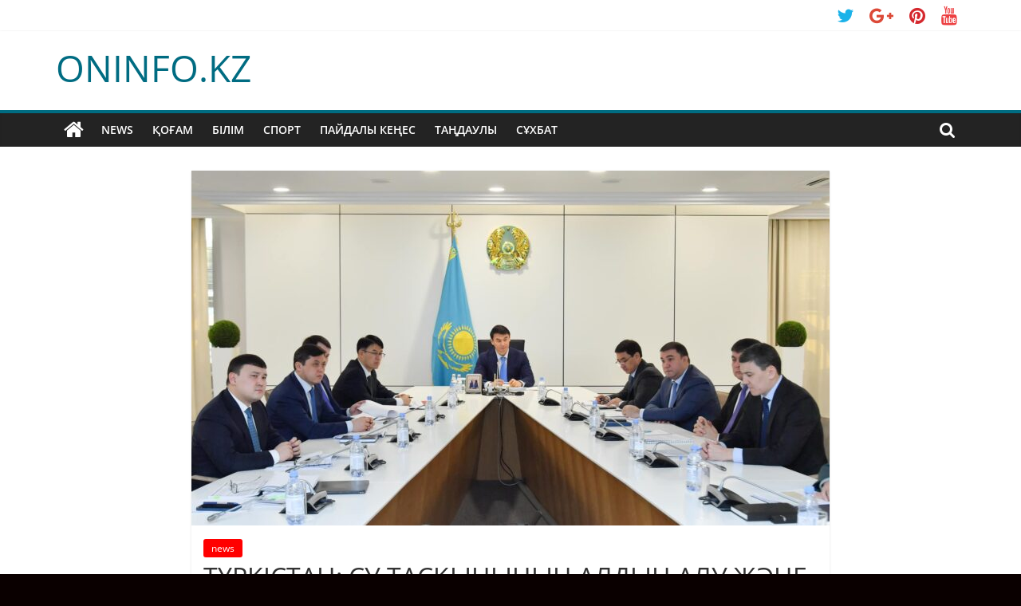

--- FILE ---
content_type: text/html; charset=UTF-8
request_url: https://oninfo.kz/t-rkistan-su-tas-ynyny-aldyn-alu-zh-ne-saldaryn-zhoyu-zh-mystary-zhal-asady/
body_size: 11749
content:
<!DOCTYPE html>
<html lang="ru-RU">
<head>
			<meta charset="UTF-8" />
		<meta name="viewport" content="width=device-width, initial-scale=1">
		<link rel="profile" href="http://gmpg.org/xfn/11" />
		<title>ТҮРКІСТАН: СУ ТАСҚЫНЫНЫҢ АЛДЫН АЛУ ЖӘНЕ САЛДАРЫН ЖОЮ ЖҰМЫСТАРЫ ЖАЛҒАСАДЫ &#8212; ONINFO.KZ</title>
	<script type="text/javascript">function theChampLoadEvent(e){var t=window.onload;if(typeof window.onload!="function"){window.onload=e}else{window.onload=function(){t();e()}}}</script>
		<script type="text/javascript">var theChampDefaultLang = 'ru_RU', theChampCloseIconPath = 'https://oninfo.kz/wp-content/plugins/super-socializer/images/close.png';</script>
		<script>var theChampSiteUrl = 'https://oninfo.kz', theChampVerified = 0, theChampEmailPopup = 0, heateorSsMoreSharePopupSearchText = 'Поиск';</script>
			<script> var theChampSharingAjaxUrl = 'https://oninfo.kz/wp-admin/admin-ajax.php', heateorSsFbMessengerAPI = 'https://www.facebook.com/dialog/send?app_id=595489497242932&display=popup&link=%encoded_post_url%&redirect_uri=%encoded_post_url%',heateorSsWhatsappShareAPI = 'web', heateorSsUrlCountFetched = [], heateorSsSharesText = 'Поделились', heateorSsShareText = 'Поделился', theChampPluginIconPath = 'https://oninfo.kz/wp-content/plugins/super-socializer/images/logo.png', theChampSaveSharesLocally = 0, theChampHorizontalSharingCountEnable = 1, theChampVerticalSharingCountEnable = 0, theChampSharingOffset = -1, theChampCounterOffset = -10, theChampMobileStickySharingEnabled = 0, heateorSsCopyLinkMessage = "Ссылка скопирована.";
				</script>
			<style type="text/css">
						.the_champ_button_instagram span.the_champ_svg,a.the_champ_instagram span.the_champ_svg{background:radial-gradient(circle at 30% 107%,#fdf497 0,#fdf497 5%,#fd5949 45%,#d6249f 60%,#285aeb 90%)}
					.the_champ_horizontal_sharing .the_champ_svg,.heateor_ss_standard_follow_icons_container .the_champ_svg{
					color: #fff;
				border-width: 0px;
		border-style: solid;
		border-color: transparent;
	}
		.the_champ_horizontal_sharing .theChampTCBackground{
		color:#666;
	}
		.the_champ_horizontal_sharing span.the_champ_svg:hover,.heateor_ss_standard_follow_icons_container span.the_champ_svg:hover{
				border-color: transparent;
	}
		.the_champ_vertical_sharing span.the_champ_svg,.heateor_ss_floating_follow_icons_container span.the_champ_svg{
					color: #fff;
				border-width: 1pxpx;
		border-style: solid;
		border-color: transparent;
	}
		.the_champ_vertical_sharing .theChampTCBackground{
		color:#666;
	}
		.the_champ_vertical_sharing span.the_champ_svg:hover,.heateor_ss_floating_follow_icons_container span.the_champ_svg:hover{
						border-color: transparent;
		}
	div.the_champ_sharing_title{text-align:center}div.the_champ_sharing_ul{width:100%;text-align:center;}div.the_champ_horizontal_sharing div.the_champ_sharing_ul a{float:none;display:inline-block;}</style>
	<link rel='dns-prefetch' href='//maxcdn.bootstrapcdn.com' />
<link rel='dns-prefetch' href='//s.w.org' />
<link rel="alternate" type="application/rss+xml" title="ONINFO.KZ &raquo; Лента" href="https://oninfo.kz/feed/" />
<link rel="alternate" type="application/rss+xml" title="ONINFO.KZ &raquo; Лента комментариев" href="https://oninfo.kz/comments/feed/" />
		<script type="text/javascript">
			window._wpemojiSettings = {"baseUrl":"https:\/\/s.w.org\/images\/core\/emoji\/12.0.0-1\/72x72\/","ext":".png","svgUrl":"https:\/\/s.w.org\/images\/core\/emoji\/12.0.0-1\/svg\/","svgExt":".svg","source":{"concatemoji":"https:\/\/oninfo.kz\/wp-includes\/js\/wp-emoji-release.min.js?ver=5.4.18"}};
			/*! This file is auto-generated */
			!function(e,a,t){var n,r,o,i=a.createElement("canvas"),p=i.getContext&&i.getContext("2d");function s(e,t){var a=String.fromCharCode;p.clearRect(0,0,i.width,i.height),p.fillText(a.apply(this,e),0,0);e=i.toDataURL();return p.clearRect(0,0,i.width,i.height),p.fillText(a.apply(this,t),0,0),e===i.toDataURL()}function c(e){var t=a.createElement("script");t.src=e,t.defer=t.type="text/javascript",a.getElementsByTagName("head")[0].appendChild(t)}for(o=Array("flag","emoji"),t.supports={everything:!0,everythingExceptFlag:!0},r=0;r<o.length;r++)t.supports[o[r]]=function(e){if(!p||!p.fillText)return!1;switch(p.textBaseline="top",p.font="600 32px Arial",e){case"flag":return s([127987,65039,8205,9895,65039],[127987,65039,8203,9895,65039])?!1:!s([55356,56826,55356,56819],[55356,56826,8203,55356,56819])&&!s([55356,57332,56128,56423,56128,56418,56128,56421,56128,56430,56128,56423,56128,56447],[55356,57332,8203,56128,56423,8203,56128,56418,8203,56128,56421,8203,56128,56430,8203,56128,56423,8203,56128,56447]);case"emoji":return!s([55357,56424,55356,57342,8205,55358,56605,8205,55357,56424,55356,57340],[55357,56424,55356,57342,8203,55358,56605,8203,55357,56424,55356,57340])}return!1}(o[r]),t.supports.everything=t.supports.everything&&t.supports[o[r]],"flag"!==o[r]&&(t.supports.everythingExceptFlag=t.supports.everythingExceptFlag&&t.supports[o[r]]);t.supports.everythingExceptFlag=t.supports.everythingExceptFlag&&!t.supports.flag,t.DOMReady=!1,t.readyCallback=function(){t.DOMReady=!0},t.supports.everything||(n=function(){t.readyCallback()},a.addEventListener?(a.addEventListener("DOMContentLoaded",n,!1),e.addEventListener("load",n,!1)):(e.attachEvent("onload",n),a.attachEvent("onreadystatechange",function(){"complete"===a.readyState&&t.readyCallback()})),(n=t.source||{}).concatemoji?c(n.concatemoji):n.wpemoji&&n.twemoji&&(c(n.twemoji),c(n.wpemoji)))}(window,document,window._wpemojiSettings);
		</script>
		<style type="text/css">
img.wp-smiley,
img.emoji {
	display: inline !important;
	border: none !important;
	box-shadow: none !important;
	height: 1em !important;
	width: 1em !important;
	margin: 0 .07em !important;
	vertical-align: -0.1em !important;
	background: none !important;
	padding: 0 !important;
}
</style>
	<link rel='stylesheet' id='wp-block-library-css'  href='https://oninfo.kz/wp-includes/css/dist/block-library/style.min.css?ver=5.4.18' type='text/css' media='all' />
<link rel='stylesheet' id='wp-block-library-theme-css'  href='https://oninfo.kz/wp-includes/css/dist/block-library/theme.min.css?ver=5.4.18' type='text/css' media='all' />
<link rel='stylesheet' id='contact-form-7-css'  href='https://oninfo.kz/wp-content/plugins/contact-form-7/includes/css/styles.css?ver=5.2.1' type='text/css' media='all' />
<link rel='stylesheet' id='simple-share-buttons-adder-font-awesome-css'  href='//maxcdn.bootstrapcdn.com/font-awesome/4.3.0/css/font-awesome.min.css?ver=8.2.6' type='text/css' media='all' />
<link rel='stylesheet' id='colormag_style-css'  href='https://oninfo.kz/wp-content/themes/colormag/style.css?ver=2.1.3' type='text/css' media='all' />
<style id='colormag_style-inline-css' type='text/css'>
.colormag-button,blockquote,button,input[type=reset],input[type=button],input[type=submit],#masthead.colormag-header-clean #site-navigation.main-small-navigation .menu-toggle,.fa.search-top:hover,#masthead.colormag-header-classic #site-navigation.main-small-navigation .menu-toggle,.main-navigation ul li.focus > a,#masthead.colormag-header-classic .main-navigation ul ul.sub-menu li.focus > a,.home-icon.front_page_on,.main-navigation a:hover,.main-navigation ul li ul li a:hover,.main-navigation ul li ul li:hover>a,.main-navigation ul li.current-menu-ancestor>a,.main-navigation ul li.current-menu-item ul li a:hover,.main-navigation ul li.current-menu-item>a,.main-navigation ul li.current_page_ancestor>a,.main-navigation ul li.current_page_item>a,.main-navigation ul li:hover>a,.main-small-navigation li a:hover,.site-header .menu-toggle:hover,#masthead.colormag-header-classic .main-navigation ul ul.sub-menu li:hover > a,#masthead.colormag-header-classic .main-navigation ul ul.sub-menu li.current-menu-ancestor > a,#masthead.colormag-header-classic .main-navigation ul ul.sub-menu li.current-menu-item > a,#masthead .main-small-navigation li:hover > a,#masthead .main-small-navigation li.current-page-ancestor > a,#masthead .main-small-navigation li.current-menu-ancestor > a,#masthead .main-small-navigation li.current-page-item > a,#masthead .main-small-navigation li.current-menu-item > a,.main-small-navigation .current-menu-item>a,.main-small-navigation .current_page_item > a,.promo-button-area a:hover,#content .wp-pagenavi .current,#content .wp-pagenavi a:hover,.format-link .entry-content a,.pagination span,.comments-area .comment-author-link span,#secondary .widget-title span,.footer-widgets-area .widget-title span,.colormag-footer--classic .footer-widgets-area .widget-title span::before,.advertisement_above_footer .widget-title span,#content .post .article-content .above-entry-meta .cat-links a,.page-header .page-title span,.entry-meta .post-format i,.more-link,.no-post-thumbnail,.widget_featured_slider .slide-content .above-entry-meta .cat-links a,.widget_highlighted_posts .article-content .above-entry-meta .cat-links a,.widget_featured_posts .article-content .above-entry-meta .cat-links a,.widget_featured_posts .widget-title span,.widget_slider_area .widget-title span,.widget_beside_slider .widget-title span,.wp-block-quote,.wp-block-quote.is-style-large,.wp-block-quote.has-text-align-right{background-color:#006c82;}#site-title a,.next a:hover,.previous a:hover,.social-links i.fa:hover,a,#masthead.colormag-header-clean .social-links li:hover i.fa,#masthead.colormag-header-classic .social-links li:hover i.fa,#masthead.colormag-header-clean .breaking-news .newsticker a:hover,#masthead.colormag-header-classic .breaking-news .newsticker a:hover,#masthead.colormag-header-classic #site-navigation .fa.search-top:hover,#masthead.colormag-header-classic #site-navigation.main-navigation .random-post a:hover .fa-random,.dark-skin #masthead.colormag-header-classic #site-navigation.main-navigation .home-icon:hover .fa,#masthead .main-small-navigation li:hover > .sub-toggle i,.better-responsive-menu #masthead .main-small-navigation .sub-toggle.active .fa,#masthead.colormag-header-classic .main-navigation .home-icon a:hover .fa,.pagination a span:hover,#content .comments-area a.comment-edit-link:hover,#content .comments-area a.comment-permalink:hover,#content .comments-area article header cite a:hover,.comments-area .comment-author-link a:hover,.comment .comment-reply-link:hover,.nav-next a,.nav-previous a,.footer-widgets-area a:hover,a#scroll-up i,#content .post .article-content .entry-title a:hover,.entry-meta .byline i,.entry-meta .cat-links i,.entry-meta a,.post .entry-title a:hover,.search .entry-title a:hover,.entry-meta .comments-link a:hover,.entry-meta .edit-link a:hover,.entry-meta .posted-on a:hover,.entry-meta .tag-links a:hover,.single #content .tags a:hover,.post-box .entry-meta .cat-links a:hover,.post-box .entry-meta .posted-on a:hover,.post.post-box .entry-title a:hover,.widget_featured_slider .slide-content .below-entry-meta .byline a:hover,.widget_featured_slider .slide-content .below-entry-meta .comments a:hover,.widget_featured_slider .slide-content .below-entry-meta .posted-on a:hover,.widget_featured_slider .slide-content .entry-title a:hover,.byline a:hover,.comments a:hover,.edit-link a:hover,.posted-on a:hover,.tag-links a:hover,.widget_highlighted_posts .article-content .below-entry-meta .byline a:hover,.widget_highlighted_posts .article-content .below-entry-meta .comments a:hover,.widget_highlighted_posts .article-content .below-entry-meta .posted-on a:hover,.widget_highlighted_posts .article-content .entry-title a:hover,.widget_featured_posts .article-content .entry-title a:hover,.related-posts-main-title .fa,.single-related-posts .article-content .entry-title a:hover{color:#006c82;}#site-navigation{border-top-color:#006c82;}#masthead.colormag-header-classic .main-navigation ul ul.sub-menu li:hover,#masthead.colormag-header-classic .main-navigation ul ul.sub-menu li.current-menu-ancestor,#masthead.colormag-header-classic .main-navigation ul ul.sub-menu li.current-menu-item,#masthead.colormag-header-classic #site-navigation .menu-toggle,#masthead.colormag-header-classic #site-navigation .menu-toggle:hover,#masthead.colormag-header-classic .main-navigation ul > li:hover > a,#masthead.colormag-header-classic .main-navigation ul > li.current-menu-item > a,#masthead.colormag-header-classic .main-navigation ul > li.current-menu-ancestor > a,#masthead.colormag-header-classic .main-navigation ul li.focus > a,.promo-button-area a:hover,.pagination a span:hover{border-color:#006c82;}#secondary .widget-title,.footer-widgets-area .widget-title,.advertisement_above_footer .widget-title,.page-header .page-title,.widget_featured_posts .widget-title,.widget_slider_area .widget-title,.widget_beside_slider .widget-title{border-bottom-color:#006c82;}@media (max-width:768px){.better-responsive-menu .sub-toggle{background-color:#004e64;}}
</style>
<link rel='stylesheet' id='colormag-featured-image-popup-css-css'  href='https://oninfo.kz/wp-content/themes/colormag/js/magnific-popup/magnific-popup.min.css?ver=2.1.3' type='text/css' media='all' />
<link rel='stylesheet' id='colormag-fontawesome-css'  href='https://oninfo.kz/wp-content/themes/colormag/fontawesome/css/font-awesome.min.css?ver=2.1.3' type='text/css' media='all' />
<link rel='stylesheet' id='the_champ_frontend_css-css'  href='https://oninfo.kz/wp-content/plugins/super-socializer/css/front.css?ver=7.13.45' type='text/css' media='all' />
<script type='text/javascript' src='https://oninfo.kz/wp-includes/js/jquery/jquery.js?ver=1.12.4-wp'></script>
<script type='text/javascript' src='https://oninfo.kz/wp-includes/js/jquery/jquery-migrate.min.js?ver=1.4.1'></script>
<!--[if lte IE 8]>
<script type='text/javascript' src='https://oninfo.kz/wp-content/themes/colormag/js/html5shiv.min.js?ver=2.1.3'></script>
<![endif]-->
<link rel='https://api.w.org/' href='https://oninfo.kz/wp-json/' />
<link rel="EditURI" type="application/rsd+xml" title="RSD" href="https://oninfo.kz/xmlrpc.php?rsd" />
<link rel="wlwmanifest" type="application/wlwmanifest+xml" href="https://oninfo.kz/wp-includes/wlwmanifest.xml" /> 
<link rel='prev' title='МЕМЛЕКЕТ БАСШЫСЫ ТҮРКИЯ ПРЕЗИДЕНТІ РЕЖЕП ТАЙИП ЕРДОҒАНҒА КӨҢІЛ АЙТУ ЖЕДЕЛХАТЫН ЖОЛДАДЫ' href='https://oninfo.kz/memleket-basshysy-t-rkiya-prezidenti-rezhep-tajip-erdo-an-a-k-il-ajtu-zhedelhatyn-zholdady/' />
<link rel='next' title='ПРЕЗИДЕНТ МЕМЛЕКЕТТІК ҚЫЗМЕТ ІСТЕРІ АГЕНТТІГІНІҢ ТӨРАҒАСЫ ДАРХАН ЖАЗЫҚБАЕВТЫ ҚАБЫЛДАДЫ' href='https://oninfo.kz/prezident-memlekettik-yzmet-isteri-agenttigini-t-ra-asy-darhan-zhazy-baevty-abyldady/' />
<meta name="generator" content="WordPress 5.4.18" />
<link rel="canonical" href="https://oninfo.kz/t-rkistan-su-tas-ynyny-aldyn-alu-zh-ne-saldaryn-zhoyu-zh-mystary-zhal-asady/" />
<link rel='shortlink' href='https://oninfo.kz/?p=25070' />
<link rel="alternate" type="application/json+oembed" href="https://oninfo.kz/wp-json/oembed/1.0/embed?url=https%3A%2F%2Foninfo.kz%2Ft-rkistan-su-tas-ynyny-aldyn-alu-zh-ne-saldaryn-zhoyu-zh-mystary-zhal-asady%2F" />
<link rel="alternate" type="text/xml+oembed" href="https://oninfo.kz/wp-json/oembed/1.0/embed?url=https%3A%2F%2Foninfo.kz%2Ft-rkistan-su-tas-ynyny-aldyn-alu-zh-ne-saldaryn-zhoyu-zh-mystary-zhal-asady%2F&#038;format=xml" />
<style type="text/css" id="custom-background-css">
body.custom-background { background-color: #0a0000; }
</style>
	<link rel="icon" href="https://oninfo.kz/wp-content/uploads/2022/05/cropped-WhatsApp-Image-2022-05-03-at-12.03.23-32x32.jpeg" sizes="32x32" />
<link rel="icon" href="https://oninfo.kz/wp-content/uploads/2022/05/cropped-WhatsApp-Image-2022-05-03-at-12.03.23-192x192.jpeg" sizes="192x192" />
<link rel="apple-touch-icon" href="https://oninfo.kz/wp-content/uploads/2022/05/cropped-WhatsApp-Image-2022-05-03-at-12.03.23-180x180.jpeg" />
<meta name="msapplication-TileImage" content="https://oninfo.kz/wp-content/uploads/2022/05/cropped-WhatsApp-Image-2022-05-03-at-12.03.23-270x270.jpeg" />
</head>

<body class="post-template-default single single-post postid-25070 single-format-standard custom-background wp-embed-responsive no-sidebar wide better-responsive-menu">

		<div id="page" class="hfeed site">
				<a class="skip-link screen-reader-text" href="#main">Skip to content</a>
				<header id="masthead" class="site-header clearfix ">
				<div id="header-text-nav-container" class="clearfix">
		
			<div class="news-bar">
				<div class="inner-wrap clearfix">
					
		<div class="social-links clearfix">
			<ul>
				<li><a href="#" ><i class="fa fa-twitter"></i></a></li><li><a href="#" ><i class="fa fa-google-plus"></i></a></li><li><a href="#" ><i class="fa fa-pinterest"></i></a></li><li><a href="#" ><i class="fa fa-youtube"></i></a></li>			</ul>
		</div><!-- .social-links -->
						</div>
			</div>

			
		<div class="inner-wrap">
			<div id="header-text-nav-wrap" class="clearfix">

				<div id="header-left-section">
					
					<div id="header-text" class="">
													<h3 id="site-title">
								<a href="https://oninfo.kz/" title="ONINFO.KZ" rel="home">ONINFO.KZ</a>
							</h3>
						
											</div><!-- #header-text -->
				</div><!-- #header-left-section -->

				<div id="header-right-section">
									</div><!-- #header-right-section -->

			</div><!-- #header-text-nav-wrap -->
		</div><!-- .inner-wrap -->

		
		<nav id="site-navigation" class="main-navigation clearfix" role="navigation">
			<div class="inner-wrap clearfix">
				
					<div class="home-icon">
						<a href="https://oninfo.kz/"
						   title="ONINFO.KZ"
						>
							<i class="fa fa-home"></i>
						</a>
					</div>
				
									<div class="search-random-icons-container">
													<div class="top-search-wrap">
								<i class="fa fa-search search-top"></i>
								<div class="search-form-top">
									
<form action="https://oninfo.kz/" class="search-form searchform clearfix" method="get" role="search">

	<div class="search-wrap">
		<input type="search"
		       class="s field"
		       name="s"
		       value=""
		       placeholder="Поиск"
		/>

		<button class="search-icon" type="submit"></button>
	</div>

</form><!-- .searchform -->
								</div>
							</div>
											</div>
				
				<p class="menu-toggle"></p>
				<div class="menu-primary-container"><ul id="menu-primary" class="menu"><li id="menu-item-3019" class="menu-item menu-item-type-taxonomy menu-item-object-category current-post-ancestor current-menu-parent current-post-parent menu-item-3019"><a href="https://oninfo.kz/category/janalyktar/">news</a></li>
<li id="menu-item-330" class="menu-item menu-item-type-taxonomy menu-item-object-category menu-item-330"><a href="https://oninfo.kz/category/kogam/">Қоғам</a></li>
<li id="menu-item-665" class="menu-item menu-item-type-taxonomy menu-item-object-category menu-item-665"><a href="https://oninfo.kz/category/bilim/">Білім</a></li>
<li id="menu-item-331" class="menu-item menu-item-type-taxonomy menu-item-object-category menu-item-331"><a href="https://oninfo.kz/category/sport/">Спорт</a></li>
<li id="menu-item-294" class="menu-item menu-item-type-taxonomy menu-item-object-category menu-item-294"><a href="https://oninfo.kz/category/paidaly-kenes/">Пайдалы кеңес</a></li>
<li id="menu-item-667" class="menu-item menu-item-type-taxonomy menu-item-object-category menu-item-667"><a href="https://oninfo.kz/category/tandauli/">Таңдаулы</a></li>
<li id="menu-item-292" class="menu-item menu-item-type-taxonomy menu-item-object-category menu-item-292"><a href="https://oninfo.kz/category/sukbat/">Сұхбат</a></li>
</ul></div>
			</div>
		</nav>

				</div><!-- #header-text-nav-container -->
				</header><!-- #masthead -->
				<div id="main" class="clearfix">
				<div class="inner-wrap clearfix">
		
	<div id="primary">
		<div id="content" class="clearfix">

			
<article id="post-25070" class="post-25070 post type-post status-publish format-standard has-post-thumbnail hentry category-janalyktar tag-zha-aly-tar tag-su-tas-yny tag-t-rkistan">
	
				<div class="featured-image">
									<a href="https://oninfo.kz/wp-content/uploads/2023/02/329577500_898860431152523_1704213109554261328_n.jpg" class="image-popup"><img width="800" height="445" src="https://oninfo.kz/wp-content/uploads/2023/02/329577500_898860431152523_1704213109554261328_n-800x445.jpg" class="attachment-colormag-featured-image size-colormag-featured-image wp-post-image" alt="" /></a>
								</div>
			
	<div class="article-content clearfix">

		<div class="above-entry-meta"><span class="cat-links"><a href="https://oninfo.kz/category/janalyktar/" style="background:#ff0000" rel="category tag">news</a>&nbsp;</span></div>
		<header class="entry-header">
			<h1 class="entry-title">
				ТҮРКІСТАН: СУ ТАСҚЫНЫНЫҢ АЛДЫН АЛУ ЖӘНЕ САЛДАРЫН ЖОЮ ЖҰМЫСТАРЫ ЖАЛҒАСАДЫ			</h1>
		</header>

		<div class="below-entry-meta">
			<span class="posted-on"><a href="https://oninfo.kz/t-rkistan-su-tas-ynyny-aldyn-alu-zh-ne-saldaryn-zhoyu-zh-mystary-zhal-asady/" title="15:17" rel="bookmark"><i class="fa fa-calendar-o"></i> <time class="entry-date published updated" datetime="2023-02-06T15:17:19+05:00">06.02.2023</time></a></span>
			<span class="byline">
				<span class="author vcard">
					<i class="fa fa-user"></i>
					<a class="url fn n"
					   href="https://oninfo.kz/author/oninfokz_lwn9g4t8/"
					   title="oninfokz"
					>
						oninfokz					</a>
				</span>
			</span>

			<span class="tag-links"><i class="fa fa-tags"></i><a href="https://oninfo.kz/tag/zha-aly-tar/" rel="tag">жаңалықтар</a>, <a href="https://oninfo.kz/tag/su-tas-yny/" rel="tag">су тасқыны</a>, <a href="https://oninfo.kz/tag/t-rkistan/" rel="tag">Түркістан</a></span></div>
		<div class="entry-content clearfix">
			<div class="x11i5rnm xat24cr x1mh8g0r x1vvkbs xdj266r x126k92a">
<div dir="auto">Түркістан облысының әкімі Дархан Сатыбалдының төрағалығымен өткен аппарат отырысында су тасқынының алдын алу және салдарын жою бойынша атқарылып жатқан жұмыстар мен қазіргі ахуал талқыланды. Өңір басшысы су тасқынына қарсы іс-шаралар толық орындалуы тиіс екенін айтып, аудан, қала әкімдері мен жауапты құрылым басшыларына тапсырмалар берді.</div>
</div>
<div class="x11i5rnm xat24cr x1mh8g0r x1vvkbs xtlvy1s x126k92a">
<div dir="auto">– <em>Су тасқынынан зардап шеккен азаматтарға заң аясында көрсету мүмкіндігі қарастырылсын. Тасқынға қарсы іс-шаралар жоспары толық орындалуы тиіс. Қауіпті учаскелерді қайта зерделеуді, су басқан елді мекендерді қалпына келтіру үшін заң шеңберінде қажетті шаралар қабылдауды тапсырамын. Біз су тасқынының алдын алу жұмыстарын жылыту маусымынан бері бері айтып келе жатырмыз. Тапсырмалар берілді. Бірақ кейбір елді мекендерде олқылықтар анықталды. Әсіресе Сауран ауданында. Әрине жалпы аудан, қалалар апаттың алдын ала білді. Бірақ дайындықты тоқтатпау керек. Әсіресе, Төлеби, Қазығұрт, Келес, Сарыағаш аудандарында жұмыс күшейтілуі тиіс. Қосымша техника қажет болса, шұғыл хабарлаңыздар,</em> – деген Дархан Сатыбалды елді мекендерді қалпына келтіру бойынша комиссия жұмысын жандандыруды, шығындарды бағалау жұмысын жедел атқаруды тапсырды.</div>
</div>
<div class="x11i5rnm xat24cr x1mh8g0r x1vvkbs xtlvy1s x126k92a">
<div dir="auto">2 ақпанда басталған жаңбыр Түркістан облысындағы таулы аудандарда мол қардың еруіне, әрі қарай төмен қарай ағуына әкеліп соқты. Атап айтқанда, Кентау қаласы, Бәйдібек, Сауран, Ордабасы аудандары аумағында жалпы 21 елді мекендегі 234 үйдің ауласын су басу жағдайлары тіркелген. Түркістан облысы Төтенше жағдайлар департаментінің бастығы, полковник Нұрғали Жүнісовтің айтуынша, қазіргі таңда арнайы құрылған комиссиялармен су басқан тұрғын үйлер мен шығын көлемі анықталуда.</div>
</div>
<div class="x11i5rnm xat24cr x1mh8g0r x1vvkbs xtlvy1s x126k92a">
<div dir="auto">– <em>Департаменттің дағдарыс орталығында облыс әкімінің төрағалығымен шұғыл штаб отырысы өткізіліп, нақты тапсырмалар берілді. Су басқан аула аумағынан 204 адам және 790 бас ұсақ мал эвакуацияланды. Тұрғындар әзірленген 4 эвакуациялық орталыққа емес, тусытарының үйлеріне баруды жөн көрді. 121 аула аумағынан 20 мотопомпаның көмегімен 4968 текше метр су шығарылды. Департамент, жергілікті атқарушы органдар және Арыс қаласындағы әскери бөлімшенің күшімен (50 әскер) үйлерді су басуға жол бермеу мақсатында 18 300 дана қапшық құммен толтырылып, су басу қауіпі бар учаскелерге қойылды. Одан бөлек 40 мың данадан астам құм қапталып, дайындалды, –</em> деді департамент бастығы</div>
</div>
<div class="x11i5rnm xat24cr x1mh8g0r x1vvkbs xtlvy1s x126k92a">
<div dir="auto">Облыста өзен деңгейін бақылау үшін 14 гидробекет құрылып, тәулік бойы кезекшілік ұйымдастырылған. Алдын алу жұмыстары Арыс қаласы (<span class="x3nfvp2 x1j61x8r x1fcty0u xdj266r xhhsvwb xat24cr xgzva0m xxymvpz xlup9mm x1kky2od"><img src="https://static.xx.fbcdn.net/images/emoji.php/v9/t83/1/16/1f60e.png" alt="😎" width="16" height="16" /></span> мен Келес (13), Сарыағаш (3), Ордабасы (16), Отырар (3) аудандарында 43 елді мекенді су басудан сақтап қалуға септігін тигізді. Арыс қаласы мен Отырар ауданында көпірлерде буылған сеңді эксковаторлар күшімен тазарту, жағаларын нығайту арқылы қауіп сейілді.</div>
</div>
<div class="x11i5rnm xat24cr x1mh8g0r x1vvkbs xtlvy1s x126k92a">
<div dir="auto">Түркістан магистралдық каналына келіп түсетін суды Жетікөл бағытына бұру жүргізіліп, Түркістан қаласы аумағын су басуға жол берілмеді. Төтенше жағдай кезінде Ауыл шаруашылығы, Құрылыс, Жолаушылар көлігі және автомобиль жолдары басқармалары тарапынан техникалардың жедел жұмылдырылуы қауіпті сейілтуге септігін тигізген.</div>
</div>
<div class="x11i5rnm xat24cr x1mh8g0r x1vvkbs xtlvy1s x126k92a">
<div dir="auto">Бүгінде жағдай тұрақты. Дегенмен аэровизуалды шолу жұмыстары барысында Қаратау жоталарында әлі де қар қорының мол екендігі және Сырдария өзенінде мұздың қалыптасуы байқалған. Таудан бастау алатын табиғи арналар мен оның сағасындағы су қоймаларды және бойында орналасқан елді мекендерді бақылау жалғасады. «Қазгидрометтің» хабарлауынша, 10 ақпанға дейін жауын-шашын түсіп, ауа температурасы жоғарылауы мүмкін. Су деңгейінің көтерілуі күтілуде. Аталған мәселеге байланысты өңір басшысы аудан, қала әкімдері мен жауапты басшыларға тасқынның алдын алу жұмыстарын күшейтуді, қадағалауды тапсырды.</div>
</div>
<div style='clear:both'></div><div  class='the_champ_sharing_container the_champ_horizontal_sharing' data-super-socializer-href="https://oninfo.kz/t-rkistan-su-tas-ynyny-aldyn-alu-zh-ne-saldaryn-zhoyu-zh-mystary-zhal-asady/"><div class='the_champ_sharing_title' style="font-weight:bold" ></div><div class="the_champ_sharing_ul"><a class="the_champ_facebook" href="https://www.facebook.com/sharer/sharer.php?u=https%3A%2F%2Foninfo.kz%2Ft-rkistan-su-tas-ynyny-aldyn-alu-zh-ne-saldaryn-zhoyu-zh-mystary-zhal-asady%2F" title="Facebook" rel="nofollow noopener" target="_blank" style="font-size:24px!important;box-shadow:none;display:inline-block;vertical-align:middle"><span class="the_champ_svg" style="background-color:#3c589a;width:35px;height:35px;border-radius:999px;display:inline-block;opacity:1;float:left;font-size:24px;box-shadow:none;display:inline-block;font-size:16px;padding:0 4px;vertical-align:middle;background-repeat:repeat;overflow:hidden;padding:0;cursor:pointer;box-sizing:content-box"><svg style="display:block;border-radius:999px;" focusable="false" aria-hidden="true" xmlns="http://www.w3.org/2000/svg" width="100%" height="100%" viewBox="-5 -5 42 42"><path d="M17.78 27.5V17.008h3.522l.527-4.09h-4.05v-2.61c0-1.182.33-1.99 2.023-1.99h2.166V4.66c-.375-.05-1.66-.16-3.155-.16-3.123 0-5.26 1.905-5.26 5.405v3.016h-3.53v4.09h3.53V27.5h4.223z" fill="#fff"></path></svg></span></a><a class="the_champ_whatsapp" href="https://api.whatsapp.com/send?text=%D0%A2%D2%AE%D0%A0%D0%9A%D0%86%D0%A1%D0%A2%D0%90%D0%9D%3A%20%D0%A1%D0%A3%20%D0%A2%D0%90%D0%A1%D2%9A%D0%AB%D0%9D%D0%AB%D0%9D%D0%AB%D2%A2%20%D0%90%D0%9B%D0%94%D0%AB%D0%9D%20%D0%90%D0%9B%D0%A3%20%D0%96%D3%98%D0%9D%D0%95%20%D0%A1%D0%90%D0%9B%D0%94%D0%90%D0%A0%D0%AB%D0%9D%20%D0%96%D0%9E%D0%AE%20%D0%96%D2%B0%D0%9C%D0%AB%D0%A1%D0%A2%D0%90%D0%A0%D0%AB%20%D0%96%D0%90%D0%9B%D2%92%D0%90%D0%A1%D0%90%D0%94%D0%AB https%3A%2F%2Foninfo.kz%2Ft-rkistan-su-tas-ynyny-aldyn-alu-zh-ne-saldaryn-zhoyu-zh-mystary-zhal-asady%2F" title="Whatsapp" rel="nofollow noopener" target="_blank" style="font-size:24px!important;box-shadow:none;display:inline-block;vertical-align:middle"><span class="the_champ_svg" style="background-color:#55eb4c;width:35px;height:35px;border-radius:999px;display:inline-block;opacity:1;float:left;font-size:24px;box-shadow:none;display:inline-block;font-size:16px;padding:0 4px;vertical-align:middle;background-repeat:repeat;overflow:hidden;padding:0;cursor:pointer;box-sizing:content-box"><svg style="display:block;border-radius:999px;" focusable="false" aria-hidden="true" xmlns="http://www.w3.org/2000/svg" width="100%" height="100%" viewBox="-6 -5 40 40"><path class="the_champ_svg_stroke the_champ_no_fill" stroke="#fff" stroke-width="2" fill="none" d="M 11.579798566743314 24.396926207859085 A 10 10 0 1 0 6.808479557110079 20.73576436351046"></path><path d="M 7 19 l -1 6 l 6 -1" class="the_champ_no_fill the_champ_svg_stroke" stroke="#fff" stroke-width="2" fill="none"></path><path d="M 10 10 q -1 8 8 11 c 5 -1 0 -6 -1 -3 q -4 -3 -5 -5 c 4 -2 -1 -5 -1 -4" fill="#fff"></path></svg></span></a><a class="the_champ_button_twitter" href="https://twitter.com/intent/tweet?text=%D0%A2%D2%AE%D0%A0%D0%9A%D0%86%D0%A1%D0%A2%D0%90%D0%9D%3A%20%D0%A1%D0%A3%20%D0%A2%D0%90%D0%A1%D2%9A%D0%AB%D0%9D%D0%AB%D0%9D%D0%AB%D2%A2%20%D0%90%D0%9B%D0%94%D0%AB%D0%9D%20%D0%90%D0%9B%D0%A3%20%D0%96%D3%98%D0%9D%D0%95%20%D0%A1%D0%90%D0%9B%D0%94%D0%90%D0%A0%D0%AB%D0%9D%20%D0%96%D0%9E%D0%AE%20%D0%96%D2%B0%D0%9C%D0%AB%D0%A1%D0%A2%D0%90%D0%A0%D0%AB%20%D0%96%D0%90%D0%9B%D2%92%D0%90%D0%A1%D0%90%D0%94%D0%AB&url=https%3A%2F%2Foninfo.kz%2Ft-rkistan-su-tas-ynyny-aldyn-alu-zh-ne-saldaryn-zhoyu-zh-mystary-zhal-asady%2F" title="Twitter" rel="nofollow noopener" target="_blank" style="font-size:24px!important;box-shadow:none;display:inline-block;vertical-align:middle"><span class="the_champ_svg the_champ_s__default the_champ_s_twitter" style="background-color:#55acee;width:35px;height:35px;border-radius:999px;display:inline-block;opacity:1;float:left;font-size:24px;box-shadow:none;display:inline-block;font-size:16px;padding:0 4px;vertical-align:middle;background-repeat:repeat;overflow:hidden;padding:0;cursor:pointer;box-sizing:content-box"><svg style="display:block;border-radius:999px;" focusable="false" aria-hidden="true" xmlns="http://www.w3.org/2000/svg" width="100%" height="100%" viewBox="-4 -4 39 39"><path d="M28 8.557a9.913 9.913 0 0 1-2.828.775 4.93 4.93 0 0 0 2.166-2.725 9.738 9.738 0 0 1-3.13 1.194 4.92 4.92 0 0 0-3.593-1.55 4.924 4.924 0 0 0-4.794 6.049c-4.09-.21-7.72-2.17-10.15-5.15a4.942 4.942 0 0 0-.665 2.477c0 1.71.87 3.214 2.19 4.1a4.968 4.968 0 0 1-2.23-.616v.06c0 2.39 1.7 4.38 3.952 4.83-.414.115-.85.174-1.297.174-.318 0-.626-.03-.928-.086a4.935 4.935 0 0 0 4.6 3.42 9.893 9.893 0 0 1-6.114 2.107c-.398 0-.79-.023-1.175-.068a13.953 13.953 0 0 0 7.55 2.213c9.056 0 14.01-7.507 14.01-14.013 0-.213-.005-.426-.015-.637.96-.695 1.795-1.56 2.455-2.55z" fill="#fff"></path></svg></span></a><a class="the_champ_button_print" onclick="window.print()" title="Print" rel="nofollow noopener" style="font-size:24px!important;box-shadow:none;display:inline-block;vertical-align:middle"><span class="the_champ_svg the_champ_s__default the_champ_s_print" style="background-color:#fd6500;width:35px;height:35px;border-radius:999px;display:inline-block;opacity:1;float:left;font-size:24px;box-shadow:none;display:inline-block;font-size:16px;padding:0 4px;vertical-align:middle;background-repeat:repeat;overflow:hidden;padding:0;cursor:pointer;box-sizing:content-box"><svg style="display:block;border-radius:999px;" focusable="false" aria-hidden="true" xmlns="http://www.w3.org/2000/svg" width="100%" height="100%" viewBox="-2.8 -4.5 35 35"><path stroke="#fff" class="the_champ_svg_stroke" d="M 7 10 h 2 v 3 h 12 v -3 h 2 v 7 h -2 v -3 h -12 v 3 h -2 z" stroke-width="1" fill="#fff"></path><rect class="the_champ_no_fill the_champ_svg_stroke" stroke="#fff" stroke-width="1.8" height="7" width="10" x="10" y="5" fill="none"></rect><rect class="the_champ_svg_stroke" stroke="#fff" stroke-width="1" height="5" width="8" x="11" y="16" fill="#fff"></rect></svg></span></a><a class="the_champ_button_vkontakte" href="http://vkontakte.ru/share.php?&url=https%3A%2F%2Foninfo.kz%2Ft-rkistan-su-tas-ynyny-aldyn-alu-zh-ne-saldaryn-zhoyu-zh-mystary-zhal-asady%2F" title="Vkontakte" rel="nofollow noopener" target="_blank" style="font-size:24px!important;box-shadow:none;display:inline-block;vertical-align:middle"><span class="the_champ_svg the_champ_s__default the_champ_s_vkontakte" style="background-color:#0077FF;width:35px;height:35px;border-radius:999px;display:inline-block;opacity:1;float:left;font-size:24px;box-shadow:none;display:inline-block;font-size:16px;padding:0 4px;vertical-align:middle;background-repeat:repeat;overflow:hidden;padding:0;cursor:pointer;box-sizing:content-box"><svg fill="none" height="100%" width="100%" viewBox="0.75 12.5 46 22" xmlns="http://www.w3.org/2000/svg"><path d="M25.54 34.58c-10.94 0-17.18-7.5-17.44-19.98h5.48c.18 9.16 4.22 13.04 7.42 13.84V14.6h5.16v7.9c3.16-.34 6.48-3.94 7.6-7.9h5.16c-.86 4.88-4.46 8.48-7.02 9.96 2.56 1.2 6.66 4.34 8.22 10.02h-5.68c-1.22-3.8-4.26-6.74-8.28-7.14v7.14z" fill="#fff"></path></svg></span></a><a class="the_champ_button_telegram" href="https://telegram.me/share/url?url=https%3A%2F%2Foninfo.kz%2Ft-rkistan-su-tas-ynyny-aldyn-alu-zh-ne-saldaryn-zhoyu-zh-mystary-zhal-asady%2F&text=%D0%A2%D2%AE%D0%A0%D0%9A%D0%86%D0%A1%D0%A2%D0%90%D0%9D%3A%20%D0%A1%D0%A3%20%D0%A2%D0%90%D0%A1%D2%9A%D0%AB%D0%9D%D0%AB%D0%9D%D0%AB%D2%A2%20%D0%90%D0%9B%D0%94%D0%AB%D0%9D%20%D0%90%D0%9B%D0%A3%20%D0%96%D3%98%D0%9D%D0%95%20%D0%A1%D0%90%D0%9B%D0%94%D0%90%D0%A0%D0%AB%D0%9D%20%D0%96%D0%9E%D0%AE%20%D0%96%D2%B0%D0%9C%D0%AB%D0%A1%D0%A2%D0%90%D0%A0%D0%AB%20%D0%96%D0%90%D0%9B%D2%92%D0%90%D0%A1%D0%90%D0%94%D0%AB" title="Telegram" rel="nofollow noopener" target="_blank" style="font-size:24px!important;box-shadow:none;display:inline-block;vertical-align:middle"><span class="the_champ_svg the_champ_s__default the_champ_s_telegram" style="background-color:#3da5f1;width:35px;height:35px;border-radius:999px;display:inline-block;opacity:1;float:left;font-size:24px;box-shadow:none;display:inline-block;font-size:16px;padding:0 4px;vertical-align:middle;background-repeat:repeat;overflow:hidden;padding:0;cursor:pointer;box-sizing:content-box"><svg style="display:block;border-radius:999px;" focusable="false" aria-hidden="true" xmlns="http://www.w3.org/2000/svg" width="100%" height="100%" viewBox="0 0 32 32"><path fill="#fff" d="M25.515 6.896L6.027 14.41c-1.33.534-1.322 1.276-.243 1.606l5 1.56 1.72 5.66c.226.625.115.873.77.873.506 0 .73-.235 1.012-.51l2.43-2.363 5.056 3.734c.93.514 1.602.25 1.834-.863l3.32-15.638c.338-1.363-.52-1.98-1.41-1.577z"></path></svg></span></a><a class="the_champ_button_sms" href="sms:?&body=%D0%A2%D2%AE%D0%A0%D0%9A%D0%86%D0%A1%D0%A2%D0%90%D0%9D%3A%20%D0%A1%D0%A3%20%D0%A2%D0%90%D0%A1%D2%9A%D0%AB%D0%9D%D0%AB%D0%9D%D0%AB%D2%A2%20%D0%90%D0%9B%D0%94%D0%AB%D0%9D%20%D0%90%D0%9B%D0%A3%20%D0%96%D3%98%D0%9D%D0%95%20%D0%A1%D0%90%D0%9B%D0%94%D0%90%D0%A0%D0%AB%D0%9D%20%D0%96%D0%9E%D0%AE%20%D0%96%D2%B0%D0%9C%D0%AB%D0%A1%D0%A2%D0%90%D0%A0%D0%AB%20%D0%96%D0%90%D0%9B%D2%92%D0%90%D0%A1%D0%90%D0%94%D0%AB https%3A%2F%2Foninfo.kz%2Ft-rkistan-su-tas-ynyny-aldyn-alu-zh-ne-saldaryn-zhoyu-zh-mystary-zhal-asady%2F" title="SMS" rel="nofollow noopener" style="font-size:24px!important;box-shadow:none;display:inline-block;vertical-align:middle"><span class="the_champ_svg the_champ_s__default the_champ_s_sms" style="background-color:#6ebe45;width:35px;height:35px;border-radius:999px;display:inline-block;opacity:1;float:left;font-size:24px;box-shadow:none;display:inline-block;font-size:16px;padding:0 4px;vertical-align:middle;background-repeat:repeat;overflow:hidden;padding:0;cursor:pointer;box-sizing:content-box"><svg style="display:block;border-radius:999px;" focusable="false" aria-hidden="true" xmlns="http://www.w3.org/2000/svg" width="100%" height="100%" viewBox="0 0 32 32"><path fill="#fff" d="M16 3.543c-7.177 0-13 4.612-13 10.294 0 3.35 2.027 6.33 5.16 8.21 1.71 1.565 1.542 4.08-.827 6.41 2.874 0 7.445-1.698 8.462-4.34H16c7.176 0 13-4.605 13-10.285s-5.824-10.29-13-10.29zM9.045 17.376c-.73 0-1.45-.19-1.81-.388l.294-1.194c.384.2.98.398 1.6.398.66 0 1.01-.275 1.01-.692 0-.398-.302-.625-1.07-.9-1.06-.37-1.753-.957-1.753-1.886 0-1.09.91-1.924 2.415-1.924.72 0 1.25.152 1.63.322l-.322 1.166a3.037 3.037 0 0 0-1.336-.303c-.625 0-.93.284-.93.616 0 .41.36.59 1.186.9 1.127.42 1.658 1.01 1.658 1.91.003 1.07-.822 1.98-2.575 1.98zm9.053-.095l-.095-2.44a72.993 72.993 0 0 1-.057-2.626h-.028a35.41 35.41 0 0 1-.71 2.475l-.778 2.49h-1.128l-.682-2.473a29.602 29.602 0 0 1-.578-2.493h-.02c-.037.863-.065 1.85-.112 2.645l-.114 2.425H12.46l.407-6.386h1.924l.63 2.13c.2.74.397 1.536.54 2.285h.027a52.9 52.9 0 0 1 .607-2.293l.683-2.12h1.886l.35 6.386H18.1zm4.09.1c-.73 0-1.45-.19-1.81-.39l.293-1.194c.39.2.99.398 1.605.398.663 0 1.014-.275 1.014-.692 0-.396-.305-.623-1.07-.9-1.064-.37-1.755-.955-1.755-1.884 0-1.09.91-1.924 2.416-1.924.72 0 1.25.153 1.63.323l-.322 1.166a3.038 3.038 0 0 0-1.337-.303c-.625 0-.93.284-.93.616 0 .408.36.588 1.186.9 1.127.42 1.658 1.006 1.658 1.906.002 1.07-.823 1.98-2.576 1.98z"></path></svg></span></a><a style="font-size:24px!important;box-shadow:none;display:inline-block!important;font-size: 16px;padding: 0 4px;vertical-align:middle;display:inline;" class="theChampSharingRound"><div style="width:35px;height:35px;border-radius:999px;margin-left:9px !important;" title="Всего поделились" class="theChampSharing theChampTCBackground"></div></a></div></div><div style='clear:both'></div>		</div>

	</div>

	</article>

		</div><!-- #content -->

		
		<ul class="default-wp-page clearfix">
			<li class="previous"><a href="https://oninfo.kz/memleket-basshysy-t-rkiya-prezidenti-rezhep-tajip-erdo-an-a-k-il-ajtu-zhedelhatyn-zholdady/" rel="prev"><span class="meta-nav">&larr;</span> МЕМЛЕКЕТ БАСШЫСЫ ТҮРКИЯ ПРЕЗИДЕНТІ РЕЖЕП ТАЙИП ЕРДОҒАНҒА КӨҢІЛ АЙТУ ЖЕДЕЛХАТЫН ЖОЛДАДЫ</a></li>
			<li class="next"><a href="https://oninfo.kz/prezident-memlekettik-yzmet-isteri-agenttigini-t-ra-asy-darhan-zhazy-baevty-abyldady/" rel="next">ПРЕЗИДЕНТ МЕМЛЕКЕТТІК ҚЫЗМЕТ ІСТЕРІ АГЕНТТІГІНІҢ ТӨРАҒАСЫ ДАРХАН ЖАЗЫҚБАЕВТЫ ҚАБЫЛДАДЫ <span class="meta-nav">&rarr;</span></a></li>
		</ul>

		
	</div><!-- #primary -->

		</div><!-- .inner-wrap -->
				</div><!-- #main -->
				<footer id="colophon" class="clearfix ">
		
<div class="footer-widgets-wrapper">
	<div class="inner-wrap">
		<div class="footer-widgets-area clearfix">
			<div class="tg-footer-main-widget">
				<div class="tg-first-footer-widget">
					<aside id="text-2" class="widget widget_text clearfix">			<div class="textwidget"><p>Сайт әкімшілігі материалды көшіріп басу кезінде <a href="http://oninfo.kz">ONINFO.KZ</a> сайтына тікелей гиперсілтеме көрсетуді талап етеді.<p> 31.05.2024 жылы Қазақстан Республикасы Ақпарат комитетінде куәлік №KZ19VPY00094068 тіркелген<br/>

 <p> 
Алғашқы есепке қою кезіндегі нөмірі мен мерзімі №16828-ИА 28.12.2017 ж.<br/><p> 
Почта индекс - 160000-160016 <p> 
<br/>e-mail: oninfokz@mail.ru<br/></div>
		</aside>				</div>
			</div>

			<div class="tg-footer-other-widgets">
				<div class="tg-second-footer-widget">
									</div>
				<div class="tg-third-footer-widget">
									</div>
				<div class="tg-fourth-footer-widget">
									</div>
			</div>
		</div>
	</div>
</div>
		<div class="footer-socket-wrapper clearfix">
			<div class="inner-wrap">
				<div class="footer-socket-area">
		
		<div class="footer-socket-right-section">
					</div>

				<div class="footer-socket-left-section">
			<div class="copyright">Копирайт &copy; 2026 <a href="https://oninfo.kz/" title="ONINFO.KZ" ><span>ONINFO.KZ</span></a>. Все права защищены.<br>Тема <a href="https://themegrill.com/themes/colormag" target="_blank" title="ColorMag" rel="nofollow"><span>ColorMag</span></a> от ThemeGrill. Создано на <a href="https://wordpress.org" target="_blank" title="WordPress" rel="nofollow"><span>WordPress</span></a>.</div>		</div>
				</div><!-- .footer-socket-area -->
					</div><!-- .inner-wrap -->
		</div><!-- .footer-socket-wrapper -->
				</footer><!-- #colophon -->
				<a href="#masthead" id="scroll-up"><i class="fa fa-chevron-up"></i></a>
				</div><!-- #page -->
		<script type='text/javascript'>
/* <![CDATA[ */
var wpcf7 = {"apiSettings":{"root":"https:\/\/oninfo.kz\/wp-json\/contact-form-7\/v1","namespace":"contact-form-7\/v1"}};
/* ]]> */
</script>
<script type='text/javascript' src='https://oninfo.kz/wp-content/plugins/contact-form-7/includes/js/scripts.js?ver=5.2.1'></script>
<script type='text/javascript' src='https://oninfo.kz/wp-content/plugins/simple-share-buttons-adder/js/ssba.js?ver=1729309683'></script>
<script type='text/javascript'>
Main.boot( [] );
</script>
<script type='text/javascript' src='https://oninfo.kz/wp-content/themes/colormag/js/jquery.bxslider.min.js?ver=2.1.3'></script>
<script type='text/javascript' src='https://oninfo.kz/wp-content/themes/colormag/js/sticky/jquery.sticky.min.js?ver=2.1.3'></script>
<script type='text/javascript' src='https://oninfo.kz/wp-content/themes/colormag/js/magnific-popup/jquery.magnific-popup.min.js?ver=2.1.3'></script>
<script type='text/javascript' src='https://oninfo.kz/wp-content/themes/colormag/js/navigation.min.js?ver=2.1.3'></script>
<script type='text/javascript' src='https://oninfo.kz/wp-content/themes/colormag/js/fitvids/jquery.fitvids.min.js?ver=2.1.3'></script>
<script type='text/javascript' src='https://oninfo.kz/wp-content/themes/colormag/js/skip-link-focus-fix.min.js?ver=2.1.3'></script>
<script type='text/javascript' src='https://oninfo.kz/wp-content/themes/colormag/js/colormag-custom.min.js?ver=2.1.3'></script>
<script type='text/javascript' src='https://oninfo.kz/wp-content/plugins/super-socializer/js/front/social_login/general.js?ver=7.13.45'></script>
<script type='text/javascript' src='https://oninfo.kz/wp-content/plugins/super-socializer/js/front/sharing/sharing.js?ver=7.13.45'></script>
<script type='text/javascript' src='https://oninfo.kz/wp-includes/js/wp-embed.min.js?ver=5.4.18'></script>
<center>
<!-- ZERO.kz -->
<span id="_zero_73742">
  <noscript>
    <a href="http://zero.kz/?s=73742" target="_blank">
      <img src="http://c.zero.kz/z.png?u=73742" width="88" height="31" alt="ZERO.kz" />
    </a>
  </noscript>
</span>

<script type="text/javascript"><!--
  var _zero_kz_ = _zero_kz_ || [];
  _zero_kz_.push(["id", 73742]);
  // Цвет кнопки
  _zero_kz_.push(["type", 1]);
  // Проверять url каждые 200 мс, при изменении перегружать код счётчика
  // _zero_kz_.push(["url_watcher", 200]);

  (function () {
    var a = document.getElementsByTagName("script")[0],
    s = document.createElement("script");
    s.type = "text/javascript";
    s.async = true;
    s.src = (document.location.protocol == "https:" ? "https:" : "http:")
    + "//c.zero.kz/z.js";
    a.parentNode.insertBefore(s, a);
  })(); //-->
</script>
<!-- End ZERO.kz -->
	</center>
</body>
</html>


--- FILE ---
content_type: text/html; charset=UTF-8
request_url: https://oninfo.kz/wp-admin/admin-ajax.php?action=the_champ_sharing_count&urls%5B%5D=https%3A%2F%2Foninfo.kz%2Ft-rkistan-su-tas-ynyny-aldyn-alu-zh-ne-saldaryn-zhoyu-zh-mystary-zhal-asady%2F
body_size: 29
content:
{"facebook_urls":[["https:\/\/oninfo.kz\/t-rkistan-su-tas-ynyny-aldyn-alu-zh-ne-saldaryn-zhoyu-zh-mystary-zhal-asady\/"]],"status":1,"message":{"https:\/\/oninfo.kz\/t-rkistan-su-tas-ynyny-aldyn-alu-zh-ne-saldaryn-zhoyu-zh-mystary-zhal-asady\/":{"twitter":0,"vkontakte":0}}}